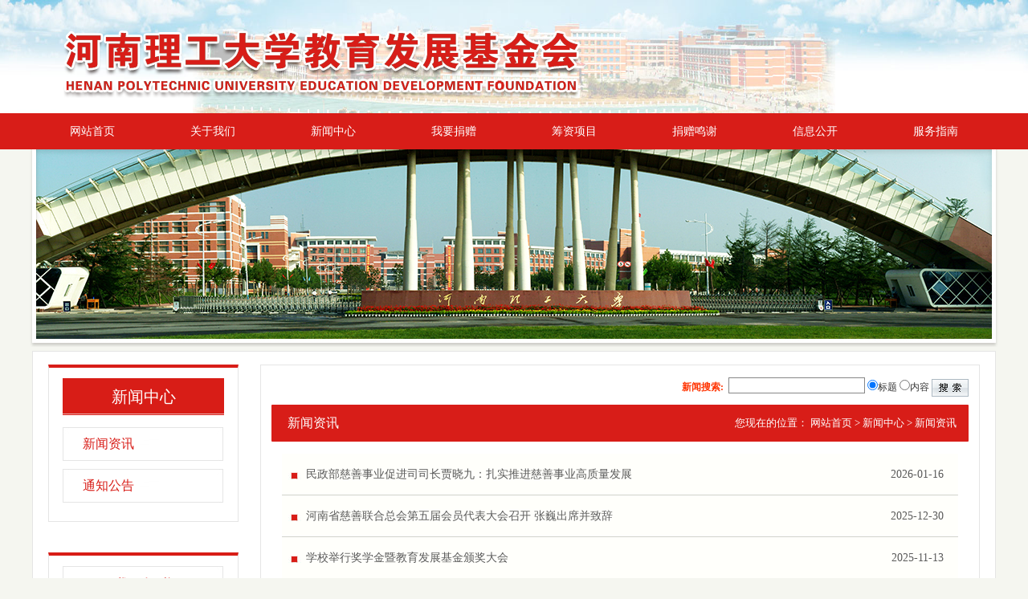

--- FILE ---
content_type: text/html
request_url: http://edf.hpu.edu.cn/xwzx/xwzx.htm
body_size: 4991
content:
<!DOCTYPE html>
<html lang="en">
<head>
    <meta charset="UTF-8">
    <title>新闻资讯-河南理工大学教育基金会</title><META Name="keywords" Content="河南理工大学教育基金会,新闻资讯" />

    
    <meta name="description" content="" />
    <meta name="renderer" content="webkit|ie-comp|ie-stand">
<link rel="stylesheet" href="../dfiles/9745/public/home/default/css/reset.css">
    <link rel="stylesheet" href="../dfiles/9745/public/home/default/css/css.css">
    <script>  function BrowserType() {
            var userAgent = navigator.userAgent; //取得浏览器的userAgent字符串
            var isOpera = userAgent.indexOf("Opera") > -1; //判断是否Opera浏览器
            var isIE = userAgent.indexOf("compatible") > -1 && userAgent.indexOf("MSIE") > -1 && !isOpera; //判断是否IE浏览器
            var isEdge = userAgent.indexOf("Windows NT 6.1; Trident/7.0;") > -1 && !isIE; //判断是否IE的Edge浏览器

            if (isIE) {
                var reIE = new RegExp("MSIE (\\d+\\.\\d+);");
                reIE.test(userAgent);
                var fIEVersion = parseFloat(RegExp["$1"]);
                if (fIEVersion < 9) {
                    alert("浏览器版本过低，请升级或更换浏览器（谷歌、火狐等）")
                    return false;
                }//IE版本过低
            } 
            if (isEdge) {
                alert("浏览器版本过低，请升级或更换浏览器（谷歌、火狐等）")
                return false;
            } 
        }
        BrowserType()  // 浏览器是否为ie
        </script>
<!--Announced by Visual SiteBuilder 9-->
<link rel="stylesheet" type="text/css" href="../_sitegray/_sitegray_d.css" />
<script language="javascript" src="../_sitegray/_sitegray.js"></script>
<!-- CustomerNO:77656262657232307e7a46575055574200010004445c -->
<link rel="stylesheet" type="text/css" href="../fzsslby.vsb.css" />
<script type="text/javascript" src="/system/resource/js/vsbscreen.min.js" id="_vsbscreen" devices="pc|pad"></script>
<script type="text/javascript" src="/system/resource/js/counter.js"></script>
<script type="text/javascript">_jsq_(1011,'/fzsslby.jsp',-1,1816114728)</script>
</head>
<body>
    <!-- .header -->
    <div class="container header">
        <!-- .rows -->
        <div class="rows">
            <!-- .logo -->
             <div class="logo">
<a href="../index.htm">
                    <img src="../dfiles/9745/public/home/default/images/logo1027.png" alt="">
                </a></div>
            <!-- /.logo -->
        </div>
        <!-- .rows -->
    </div>
    <!-- /.header -->
    <!-- .nav -->
    <div class="container nav" style=" height:45px;background: #d81d18;">
        <!-- .rows -->
        <div class="rows">
 <ul class="nav1">
                
<li><a href="../index.htm">网站首页</a>

</li>
                
<li><a href="../gywm/jjhjj.htm">关于我们</a>
        <ul class="subnav1">
                <li><a href="../gywm/jjhjj.htm">基金会简介</a></li>
                <li><a href="../gywm/jjhzc.htm">基金会章程</a></li>
                <li><a href="../gywm/jjhzzjg.htm">基金会组织机构</a></li>
                <li><a href="../gywm/jjhglzd1.htm">基金会管理制度</a></li>
                <li><a href="../gywm/mszjl.htm">理事长及秘书长简介</a></li>
                <li><a href="../gywm/jggwzz.htm">机构岗位职责</a></li>
                <li><a href="../gywm/lxwm.htm">联系我们</a></li>
                <li><a href="../gywm/smyyj.htm">使命与愿景</a></li>
        </ul>

</li>
                
<li><a href="xwzx.htm">新闻中心</a>
        <ul class="subnav1">
                <li><a href="xwzx.htm">新闻资讯</a></li>
                <li><a href="tzgg.htm">通知公告</a></li>
        </ul>

</li>
                
<li><a href="../wyjz1/yxzz.htm">我要捐赠</a>
        <ul class="subnav1">
                <li><a href="../wyjz1/yxzz.htm">银行转账</a></li>
                <li><a href="../wyjz1/yjhk.htm">邮局汇款</a></li>
                <li><a href="../wyjz1/swjz.htm">实物捐赠</a></li>
        </ul>

</li>
                
<li><a href="../czxm/xsfzxm.htm">筹资项目</a>
        <ul class="subnav1">
                <li><a href="../czxm/zzgdyjyjs.htm">郑州高等研究院建设</a></li>
                <li><a href="../czxm/xxjsxm.htm">学校建设项目</a></li>
                <li><a href="../czxm/ptjsxm.htm">平台建设项目</a></li>
                <li><a href="../czxm/jsfzxm.htm">教师发展项目</a></li>
                <li><a href="../czxm/xsfzxm.htm">学生发展项目</a></li>
        </ul>

</li>
                
<li><a href="../jzmx/jzmx.htm">捐赠鸣谢</a>
        <ul class="subnav1">
                <li><a href="../jzmx/jzmx.htm">捐赠鸣谢</a></li>
                <li><a href="../jzmx/zxjz.htm">最新捐赠</a></li>
                <li><a href="../jzmx/jzrgs.htm">捐赠人故事</a></li>
        </ul>

</li>
                
<li><a href="../xxgk.htm">信息公开</a>

</li>
                
<li><a href="../lxwm1/bslc.htm">服务指南</a>
        <ul class="subnav1">
                <li><a href="../lxwm1/bslc.htm">办事流程</a></li>
                <li><a href="../lxwm1/cyxz.htm">常用下载</a></li>
        </ul>

</li>
                
</ul>

</div>
        <!-- /.rows -->
    </div>
    <!-- /.nav -->
    <!-- .list-banner -->
    <div class="container list-banner">
        <!-- .rows -->
        <div class="rows"><img src="../dfiles/9745/public/home/default/images/list-banner.jpg" alt=""></div>
        <!-- /.rows -->
    </div>
    <!-- /.list-banner -->
    <!-- .main -->
    <div class="container main pt-5">
        <!-- .rows -->
        <div class="rows">
            <!-- .list-box -->
            <div class="list-box">
                <!-- .side-bar -->
                <div class="side-bar">
                    <!-- .category-box -->
                    

<div class="category-box">
<div class="head">
                            <h2>新闻中心</h2>
                        </div>
                        <div class="body">

                            <ul>

                                <li><a href="xwzx.htm">新闻资讯</a></li>


                                <li><a href="tzgg.htm">通知公告</a></li>

                                                            </ul>
                        </div>
</div>







                    <!-- /.category-box -->
                    <!-- .clear -->
                    <div class="clear"></div>
                    <!-- /.clear -->                    <!-- .btn-group -->
                    <div class="btn-group"><script language="javascript" src="/system/resource/js/dynclicks.js"></script><script language="javascript" src="/system/resource/js/openlink.js"></script><ul>						
<li><a href="../wyjz1/yxzz.htm">我要捐赠</a></li>
							
<li><a href="../gywm/lxwm.htm">联系我们</a></li>
							
</ul></div>
                    <!-- /.btn-group -->
                </div>
                <!-- /.side-bar -->
                <!-- .box -->
                <div class="box">
                <div style="text-align: right;    margin: 0 0 10px 0;"><script type="text/javascript">
    function checkinputdata1098788 ()
    {

        if ($('input[name="type"]:checked').val() == "1") {
            encodeinputdata1098788 (document.getElementById("_w_v_l_s_n_s_show_title_1098788"), document.getElementById("_w_v_l_s_n_s_k_title_id1098788"));
        } else if ($('input[name="type"]:checked').val() == "2") {
            encodeinputdata1098788 (document.getElementById("_w_v_l_s_n_s_show_title_1098788"), document.getElementById("_w_v_l_s_n_s_k_content_id1098788"));
        }
    }
    function encodeinputdata1098788 (showinputobj, inputobj){
        var keyword = showinputobj.value;
        if (window.toFF == 1) {
            showinputobj.value = Simplized(keyword);
        } else {
            showinputobj.value = keyword;
        }
        var base64 = new Base64();
        inputobj.value = base64.encode(showinputobj.value);
        new VsbFormFunc().disableAutoEnable(showinputobj);
    }
</script>
<form action="../fzssjgy.jsp?wbtreeid=1011" method="post" id="au5a" name="au5a" onsubmit="return checkinputdata1098788();" style="display: inline">
    <input type="hidden" id="_w_v_l_s_n_s_k_title_id1098788" name="_w_v_l_s_n_s_k_title" value=""><input type="hidden" id="_w_v_l_s_n_s_k_content_id1098788" name="_w_v_l_s_n_s_k_content" value=""><input type="hidden" id="_w_v_l_s_n_s_k_k_id1098788" name="_w_v_l_s_n_s_k_k" value=""><input type="hidden" id="_w_v_l_s_n_s_k_sumary_id1098788" name="_w_v_l_s_n_s_k_sumary" value=""><input type="hidden" id="_w_v_l_s_n_s_k_author_id1098788" name="_w_v_l_s_n_s_k_author" value=""><input type="hidden" id="_w_v_l_s_n_s_k_source_id1098788" name="_w_v_l_s_n_s_k_source" value=""><input type="hidden" id="_w_v_l_s_n_s_k_column_id1098788" name="_w_v_l_s_n_s_k_column" value=""><input type="hidden" id="searchScope1098788" name="searchScope" value="0">
    <table width="100%" align="center" border="0" cellspacing="0" cellpadding="3" style="FONT-FAMILY: 宋体;FONT-SIZE: 9pt;">
        <tr>
            <td>
                <font color="#FF3300"><strong>新闻搜索:</strong></font>&nbsp;
                <input type="text" name="_w_v_l_s_n_s_show_title" id="_w_v_l_s_n_s_show_title_1098788" value="" style="BORDER-BOTTOM: #878787 1px solid;BORDER-LEFT: #878787 1px solid;FONT-FAMILY: 宋体;HEIGHT: 15px;COLOR: #222222;FONT-SIZE: 10pt;BORDER-TOP: #878787 1px solid;BORDER-RIGHT: #878787 1px solid;PADDING-TOP: 3px;line-height: 15px;">
                <input type="radio" name="type" value="1" checked>标题
                <input type="radio" name="type" value="2">内容
                <input type="image" src="/system/resource/images/research/seach22.gif" border="0" align="absmiddle" style="cursor: pointer;">
            </td>
        </tr>
        <tr>
            <!--<input type="text" name="_w_v_l_s_n_s_show_content" id="_w_v_l_s_n_s_show_content_1098788" value="" style="BORDER-BOTTOM: #878787 1px solid;BORDER-LEFT: #878787 1px solid;FONT-FAMILY: 宋体;HEIGHT: 22px;COLOR: #222222;FONT-SIZE: 10pt;BORDER-TOP: #878787 1px solid;BORDER-RIGHT: #878787 1px solid;PADDING-TOP: 3px;"  >-->
        </tr>

    </table>
</form>

<script language="javascript" src="/system/resource/js/base64.js"></script><script language="javascript" src="/system/resource/js/newcalendar/WdatePicker.js"></script><script language="javascript" src="/system/resource/js/formfunc.js"></script> 
</div>
                    <div class="head">
                        <h2>



新闻资讯</h2>
                        <div class="local">您现在的位置：
                        <a href="../index.htm">网站首页</a>
              &gt; 
                <a href="xwzx.htm">新闻中心</a>
              &gt; 
                <a href="xwzx.htm">新闻资讯</a>
</div>
                    </div>
                    <div class="body">

<script language="javascript" src="/system/resource/js/centerCutImg.js"></script><script language="javascript" src="/system/resource/js/ajax.js"></script> <ul class="article-list">

    
<li><a href="https://www.mca.gov.cn/n152/n166/c1662004999980008873/content.html">民政部慈善事业促进司司长贾晓九：扎实推进慈善事业高质量发展</a><span>2026-01-16</span></li>


<li><a href="../info/1011/2438.htm">河南省慈善联合总会第五届会员代表大会召开 张巍出席并致辞</a><span>2025-12-30</span></li>


<li><a href="../info/1011/2416.htm">学校举行奖学金暨教育发展基金颁奖大会</a><span>2025-11-13</span></li>


<li><a href="../info/1011/2397.htm">洛阳师范学院校友办来访交流</a><span>2025-10-21</span></li>


<li><a href="../info/1011/2366.htm">基金会开展第十个“中华慈善日”宣传活动</a><span>2025-09-08</span></li>


<li><a href="../info/1011/2353.htm">学校教育发展基金会召开理事会会议</a><span>2025-07-08</span></li>


<li><a href="../info/1011/2351.htm">2024年度“王尚文创新创业奖学金”颁奖仪式顺利举行</a><span>2025-06-20</span></li>


<li><a href="../info/1011/2346.htm">‌矿山测量1978级校友向母校捐赠"思源亭"</a><span>2025-05-14</span></li>


<li><a href="../info/1011/2336.htm">采矿1991级校友返校聚会向母校捐款</a><span>2025-05-08</span></li>


<li><a href="../info/1011/2326.htm">我校基金会获中基透明指数FTI2024满分评价</a><span>2025-04-01</span></li>


<li><a href="../info/1011/2324.htm">《中国教育报》报道马桂霞校友护航理工学子圆梦的感人事迹</a><span>2025-03-03</span></li>


<li><a href="../info/1011/2321.htm">学校举行高水平男子篮球发展基金捐赠仪式</a><span>2025-01-14</span></li>


<li><a href="../info/1011/2352.htm">基金会第三届理事会第四次会议顺利召开</a><span>2025-01-13</span></li>


<li><a href="../info/1011/2320.htm">基金会举办社会类学生资助项目培训会</a><span>2025-01-06</span></li>


<li><a href="../info/1011/2319.htm">数信学院举行华罗庚先生铜像揭幕仪式</a><span>2024-11-15</span></li>


<li><a href="https://mp.weixin.qq.com/s/0YXHryFVzju1ck_wl5g6rw">心系为国育才，老部长又来到这所地矿高校</a><span>2024-11-08</span></li>

    </UL>
<div style="clear:both;"></div>
<link rel="stylesheet" Content-type="text/css" href="/system/resource/css/pagedown/sys.css"><div class="pb_sys_common pb_sys_normal pb_sys_style3" style="margin-top:10px;text-align:center;"><span class="p_pages"><span class="p_first_d p_fun_d">首页</span><span class="p_prev_d p_fun_d">上页</span><span class="p_no_d">1</span><span class="p_no"><a href="xwzx/8.htm">2</a></span><span class="p_no"><a href="xwzx/7.htm">3</a></span><span class="p_no"><a href="xwzx/6.htm">4</a></span><span class="p_no"><a href="xwzx/5.htm">5</a></span><span class="p_dot">...</span><span class="p_no"><a href="xwzx/1.htm">9</a></span><span class="p_next p_fun"><a href="xwzx/8.htm">下页</a></span><span class="p_last p_fun"><a href="xwzx/1.htm">尾页</a></span></span> <span class="p_t">第</span><span class="p_goto"><script language="javascript" src="/system/resource/js/gotopage.js"></script><input type="text" class="p_goto_input" maxlength="10" id="u8_goto" value="1" onkeydown="if(event.keyCode==13){_simple_list_gotopage_fun(9,&quot;u8_goto&quot;,2)}" spellcheck="false"></span><span class="p_t">/9页</span> <span class="p_goto"><a href="javascript:;" onclick="_simple_list_gotopage_fun(9,&quot;u8_goto&quot;,2)">跳转</a></span></div><script>_showDynClickBatch(['dynclicks_u8_2446','dynclicks_u8_2438','dynclicks_u8_2416','dynclicks_u8_2397','dynclicks_u8_2366','dynclicks_u8_2353','dynclicks_u8_2351','dynclicks_u8_2346','dynclicks_u8_2336','dynclicks_u8_2326','dynclicks_u8_2324','dynclicks_u8_2321','dynclicks_u8_2352','dynclicks_u8_2320','dynclicks_u8_2319','dynclicks_u8_2317'],[2446,2438,2416,2397,2366,2353,2351,2346,2336,2326,2324,2321,2352,2320,2319,2317],"wbnews", 1816114728)</script>
</div>
                </div>
                <!-- /.box -->
            </div>
            <!-- /.list-box -->
            <!-- .clear -->
            <div class="clear"></div>
            <!-- /.clear -->
        </div>
        <!-- /.rows -->
    </div>
    <!-- /.main -->
    <!-- .footer -->
    <div class="container footer">
        <!-- .rows -->
        <div class="rows"><!-- 版权内容请在本组件"内容配置-版权"处填写 -->
<p>CopyRight <span>©</span> 2017 http://edf.hpu.edu.cn/. All rights reserved. 版权所有 <span>©</span> 河南理工大学教育基金会</p><p>未经许可 严禁复制</p></div>
        <!-- /.rows -->
    </div>
    <!-- /.footer -->
    <script type="text/javascript" src="../dfiles/9745/public/home/default/js/jquery.min.js"></script>
    <script type="text/javascript" src="../dfiles/9745/public/home/default/js/jquery.easing.min.js"></script>
    <script type="text/javascript" src="../dfiles/9745/public/home/default/js/jquery.superslide.js"></script>

    <script>
        $(function(){
            $('.nav li').on('mouseover', function(){
                $(this).children('a').stop().animate({'top':0},{duration:300,easing:'easeOutBounce'});
            });
            $('.nav li').on('mouseleave', function(){
                $(this).children('a').stop().animate({'top':46},{duration:300,easing:'easeOutBounce'});
            });

            $('.mouseLi').on('mouseover', function(){
                $(this).addClass('hover');
            });

            $('.mouseLi').on('mouseleave', function(){
                $(this).removeClass('hover');
            });

            $('.article-list li').on('mouseover', function(){
                $(this).addClass('hover');
            });
            $('.article-list li').on('mouseleave', function(){
                $(this).removeClass('hover');
            });
        });
    </script>
</body>
</html>


--- FILE ---
content_type: text/css
request_url: http://edf.hpu.edu.cn/dfiles/9745/public/home/default/css/css.css
body_size: 4015
content:
body{font-family: 'Microsoft YaHei'; font-size: 14px; background: #F5F6F0;}

/*common*/
	/*font-size*/
	.f-14{font-size: 14px;}
	.f-16{font-size: 16px;}
	.f-18{font-size.nav: 18px;}

	/*font-color*/
	.f-default{color: #5a5a5a;}
	.f-green{color: #03784e;}
	.f-write{color: #fff;}
	.f-333{color: #333;}
	.f-red{color: #f00;}

	/*hidden*/
	.ov-h{overflow: hidden;}
	.ov-v{overflow: visible;}

	/*margin*/
	.mt-5{margin-top: 5px;}
	.mt-10{margin-top: 10px;}
	.mt-15{margin-top: 15px;}
	.mt-20{margin-top: 20px;}
	
	.mr-5{margin-right: 5px;}
	.mr-10{margin-right: 10px;}
	.mr-15{margin-right: 15px;}
	.mr-20{margin-right: 20px;}

	.mb-5{margin-bottom: 5px;}
	.mb-10{margin-bottom: 10px;}
	.mb-15{margin-bottom: 15px;}
	.mb-20{margin-bottom: 20px;}

	.ml-5{margin-left: 5px;}
	.ml-10{margin-left: 10px;}
	.ml-15{margin-left: 15px;}
	.ml-20{margin-left: 20px;}

	/*padding*/
	.pt-5{padding-top: 5px;}
	.pt-10{padding-top: 10px;}
	.pt-15{padding-top: 15px;}
	.pt-20{padding-top: 20px;}

	.pr-5{padding-right: 5px;}
	.pr-10{padding-right: 10px;}
	.pr-15{padding-right: 15px;}
	.pr-20{padding-right: 20px;}

	.pl-5{padding-left: 5px;}
	.pl-10{padding-left: 10px;}
	.pl-15{padding-left: 15px;}
	.pl-20{padding-left: 20px;}

	.pr-5{padding-right: 5px;}
	.pr-10{padding-right: 10px;}
	.pr-15{padding-right: 15px;}
	.pr-20{padding-right: 20px;}

	.t-l{text-align: left;}
	.t-c{text-align: center;}
	.t-r{text-align: right;}

	.clear{width: 100%; height: 10px; font-size: 0; clear: both; overflow: hidden;}

/*.container*/
.container{width: 100%; *overflow: hidden; min-width: 1200px;}

/*.rows*/
.rows{width: 1200px; overflow: hidden; margin: 0 auto;}

/*.header*/
.header{width: 100%; height: 141px; background: url(../images/header-bg.jpg) no-repeat top center; background-size: 100% 100%;}
.header .logo{padding: 36px; height: 57px;}

/*.nav*/
.nav1{list-style-type: none;width: 1200px; margin: 0 auto;}
.nav1 li {float:left; line-height:45px;width:150px; text-align: center;}
.nav1 li a {color: #fff;text-decoration: none;}
.nav1 li:hover{background: rgb(240 146 146);}

 /**二级**/
.subnav1{display:none;position: relative; z-index: 9;list-style-type: none;margin: 0;padding: 0;}
.nav1 li:hover ul.subnav1{display:block;}
.subnav1 li{ height: auto; *border-bottom: 2px solid #fff;width:100%;background: #f09292;}
.subnav1 li:hover{ background: rgb(216 29 24);color: #fff;}
.subnav1 li:hover a{ color: #fff;}
.subnav1 li a:hover{ color: #fff;}

/*.banner*/
.banner{width: 100%; height: 400px;}
.banner .rows{height: 400px; overflow: hidden; position: relative;}
.banner .rows .body{ margin:0 auto; position:relative; z-index:0; overflow:hidden; height: 400px;}
.banner .rows .body ul{ width:100% !important;}
.banner .rows .body li{ width:100% !important;  height:480px; overflow:hidden; text-align:center;}
.banner .rows .body li a{ display:block; height:480px;}
.banner .rows .head{ width:150px;  position:absolute; z-index:999; bottom:10px; right:0; height:30px; line-height:30px;}
.banner .rows .head ul{ text-align:center; width: 150px;}
.banner .rows .head ul li{ cursor:pointer; display:inline-block; *display:inline; zoom:1; width:30px; height:30px; margin:1px; overflow:hidden; background:#000;float: left;}
.banner .rows .head ul .on{ background:#d81d18; color: #fff;}
.banner .prev,
.banner .next{display:block;  position:absolute; z-index:1; top:50%; margin-top:-30px; left:3%; width:40px; height:60px; background:url(../images/slider-arrow.jpg) -126px -137px #000 no-repeat;  cursor:pointer; filter:alpha(opacity=50);opacity:0.5; display:none;}
.banner .next{left:auto; right:3%; background-position:-6px -137px;}
.banner .text-bg{width: 100%; background: #000; height: 50px; position: absolute; left: 0; bottom: 0; z-index: 1; filter:alpha(opacity=50); opacity:0.5;}
.banner .rows .body .txt{width: 100%; height: 50px; position: absolute; left: 0; bottom: 0; z-index: 10; text-indent: 15px; line-height: 50px; font-size: 14px; color: #fff; overflow: visible;}
.banner .rows .body .txt li{text-align: left; position: absolute; left: 0; z-index: 11; line-height: 50px; height: 50px; width: 100%;}

/*.main*/
.main{}

/*.notice*/
.notice{width: 366px; height: 284px; float: left; border: 1px solid #E5E5E5; padding: 11px 10px; background: #fff;}
.notice .head{width: 100%; height: 42px; background: url(../images/head-bg.png) repeat-x left top; border-radius: 1px;}
.notice .head h2{float: left; height: 42px; line-height: 42px; color: #fff; font-size: 16px; font-weight: normal; margin-left: 15px;}
.notice .head h2 span{font-size: 12px; padding: 0 5px;}
.notice .head a{float: right; display: block; width: 34px; height: 5px; background: url(../images/more.png) no-repeat left top; overflow: hidden; text-indent: -9999px; margin: 19px 14px 0 0;}
.notice .body{width: 362px; margin: 0 auto; overflow: hidden;}
.notice .body ul{width: 100%;}
.notice .body ul li{width: 100%; height: 33px; overflow: hidden; line-height: 33px; background: url(../images/notice-a-bg.png) no-repeat left bottom; padding: 0 20px 0 30px; box-sizing: border-box; margin-bottom: 5px;}
.notice .body ul li a.title{float: left;}
.notice .body ul li span.time{float: right;}
.notice .body ul li.hover{background-position: left top;}
.notice .body ul li.hover a.title, .notice .body ul li.hover span.time{color: #03784e;}

/*.news*/
.news{width: 466px; height: 284px; float: left; border: 1px solid #e5e5e5; padding: 11px 10px; background: #fff;}
.news .head{width: 100%; height: 42px; background: url(../images/head-bg.png) repeat-x left top; border-radius: 1px;}
.news .head h2{float: left; height: 42px; line-height: 42px; color: #fff; font-size: 16px; font-weight: normal; margin-left: 15px;}
.news .head h2 span{font-size: 12px; padding: 0 5px;}
.news .head a{float: right; display: block; width: 34px; height: 5px; background: url(../images/more.png) no-repeat left top; overflow: hidden; text-indent: -9999px; margin: 19px 14px 0 0;}
.news .body{width: 462px; margin: 0 auto; overflow: hidden;}
.news .body ul{width: 100%;}
.news .body ul li{width: 100%; height: 33px; overflow: hidden; line-height: 33px; background: url(../images/news-a-bg.png) no-repeat left bottom; padding: 0 20px 0 30px; box-sizing: border-box; margin-bottom: 5px;}
.news .body ul li a.title{float: left;}
.news .body ul li span.time{float: right;}
.news .body ul li.hover{background-position: left top;}
.news .body ul li.hover a.title, .news .body ul li.hover span.time{color: #03784e;}

/*.donation*/
.donation{width: 274px; height: 283px; float: right; border: 1px solid #e5e5e5; padding: 11px 10px; background: #fff; margin-bottom: 6px;}
.donation .head{width: 100%; height: 42px; background: url(../images/head-bg.png) repeat-x left top; border-radius: 1px;}
.donation .head h2{float: left; height: 42px; line-height: 42px; color: #fff; font-size: 16px; font-weight: normal; margin-left: 15px;}
.donation .head h2 span{font-size: 12px; padding: 0 5px;}
.donation .head a{float: right; display: block; width: 34px; height: 5px; background: url(../images/more.png) no-repeat left top; overflow: hidden; text-indent: -9999px; margin: 19px 14px 0 0;}
.donation .head ul{display: none;}
.donation .body{width: 462px; margin: 0 auto; overflow: hidden;}
.donation .body{width: 272px; margin: 0 auto; overflow: hidden;}
.donation .body ul{width: 100%;}
.donation .body ul li{width: 100%; height: 24px; overflow: hidden; line-height: 24px; background: url(../images/donation-a-bg.png) no-repeat left bottom; padding: 0 20px 0 20px; box-sizing: border-box; margin-bottom: 1px;}
.donation .body ul li a.title{float: left;}
.donation .body ul li span.price{float: right;}
.donation .body ul li.hover{background-position: left top;}
.donation .body ul li.hover a.title, .donation .body ul li.hover span.price{color: #03784e;}

/*.online-donation*/
.online-donation{width: 296px; height: 86px; float: right; clear: right;}
.online-donation a{}

/*.project*/
.project{width: 1176px; height: 265px; border: 1px solid #e5e5e5; padding: 11px 10px;}
.project .head{width: 100%; height: 42px; background: url(../images/head-bg.png) repeat-x left top; border-radius: 1px;}
.project .head h2{float: left; height: 42px; line-height: 42px; color: #fff; font-size: 16px; font-weight: normal; margin-left: 15px;}
.project .head h2 span{font-size: 12px; padding: 0 5px;}
.project .head a{float: right; display: block; width: 34px; height: 5px; background: url(../images/more.png) no-repeat left top; overflow: hidden; text-indent: -9999px; margin: 19px 14px 0 0;}
.project .head ul{display: none;}
.project .body{width: 100%;}
.project .body ul{}
.project .body ul li{float: left; margin-right: 30px; width: 270px;}
.project .body ul li a{}
.project .body ul li a img{width: 270px; height: 185px;}
.project .body ul li a span{display: block; width: 270px; height: 34px; border: 1px solid #EFEFEF; background: #fff; font-size: 14px; line-height: 34px; padding: 0 10px; box-sizing: border-box; text-align: center;}

/*.story*/
.story{width: 1176px; height: 300px; border: 1px solid #e5e5e5; padding: 11px 10px;}
.story .head{width: 100%; height: 42px; background: url(../images/head-bg.png) repeat-x left top; border-radius: 1px;}
.story .head h2{float: left; height: 42px; line-height: 42px; color: #fff; font-size: 16px; font-weight: normal; margin-left: 15px;}
.story .head h2 span{font-size: 12px; padding: 0 5px;}
.story .head a{float: right; display: block; width: 34px; height: 5px; background: url(../images/more.png) no-repeat left top; overflow: hidden; text-indent: -9999px; margin: 19px 14px 0 0;}
.story .head ul{display: none;}
.story .body{width: 100%;}
.story .body ul{}
.story .body ul li{float: left; margin-right: 30px; width: 270px;}
.story .body ul li a{}
.story .body ul li a img{width: 270px; height: 185px;}
.story .body ul li a span{display: block; width: 270px; height: 68px; border: 1px solid #EFEFEF; background: #fff; font-size: 14px; line-height: 34px; padding: 0 10px; box-sizing: border-box;}

/*.link*/
.link{width: 1200px; background: #e9e9e9; height: 58px;}
.link .head{width: 100px; height: 58px; line-height: 58px; text-align: center; float: left;}
.link .head h2{font-size: 18px; color: #d81d17; font-weight: normal;}
.link .body{width: 430px; float: left;  color: #333; line-height: 58px;}
.link .body a{color: #000; padding: 0 10px;}
.link .body select{width: 160px; border: 1px solid #ddd; height: 32px; font-size: 16px; color: #555; font-family: 'Microsoft YaHei';}


.search-box{float: right; width: 660px; margin: 6px 5px 0 0;}
.search-box .hd{width: 100px; height: 35px;  margin: 5px 0; float: left; background: #eaeaea; line-height: 35px; overflow: hidden; text-align: center; font-size: 13px;}
.search-box .bd{width: 552px; float: right; padding: 6px 0 0 8px; overflow: hidden;}
.search-box .bd .kname{ width: 95px;float: left; margin-right: 3px; height: 30px; border: 1px solid #ccc;}
.search-box .bd .keywords{width:445px; height: 30px; border: 1px solid #ccc; float: left; text-indent: 5px;}
.search-box .bd .search-btn{width: 100px; height: 32px; background: #0e7cf4; border: 0; color: #fff; float: right;}


/*.footer*/
.footer{width: 100%; height: 70px; background: #d81d18; font-size: 14px; color: #fff; line-height: 28px; padding-top: 15px; text-align: center;}
.footer a{color: #fff;}
.footer span{font-family: Arial;}
.footer .copy{}


/* .list-banner */
.list-banner{width: 100%; background: url(../images/list-banner-bg.jpg) no-repeat top center; height: 246px; text-align: center;}
.list-banner img{width: 1190px; height: 236px; margin: 0 auto;}

/* 
* list box
 */
.list-box{width: 1160px; border: 1px solid #e5e5e5; padding: 16px 19px; background: #fff; overflow: hidden;min-height: 370px;}

/*.side-bar*/
.side-bar{width: 237px; float: left; overflow: hidden;}
.side-bar .clear{height: 38px;}

/*.category-box*/
.category-box{width: 100%; box-sizing: border-box; border: 1px solid #e5e5e5; border-top: 4px solid #d81d18; padding: 13px 17px;}
.category-box .head{width: 100%; height: 46px; background: url(../images/category-head-bg.png) repeat-x left top; height: 46px; line-height: 46px; font-size: 20px; text-align: center;}
.category-box .head h2{ font-weight: normal; color: #fff;}
.category-box .body{width: 100%; padding-top: 15px;}
.category-box .body ul{width: 200px; overflow: hidden;}
.category-box .body ul li{width: 200px; margin-bottom: 10px;}
.category-box .body ul li a{display: block; width: 200px; height: 42px; background: url(../images/category-a-bg.png) no-repeat left top; font-size: 16px; color: #d81d17; line-height: 42px; text-indent: 25px;}
.category-box .body ul li a:hover{background-position: left bottom; color: #d81d17;}

/*.btn-box*/
.btn-group{width: 100%; box-sizing: border-box; border: 1px solid #e5e5e5; border-top: 4px solid #d81d17; padding: 13px 17px;}
.btn-group ul{width: 100%; overflow: hidden;}
.btn-group ul li{width: 200px; height: 46px; margin-bottom: 12px;}
.btn-group ul li a{display: block; width: 200px; height: 46px; background: url(../images/btn-group-bg.png) no-repeat left bottom; color: #d81d17; font-size: 18px; text-align: center; line-height: 46px;}
.btn-group ul li a:hover{background-position: left top; color: #fff;}

/*.box*/
.box{width: 868px; border: 1px solid #e5e5e5; float: right; padding: 15px 13px;}
.box .head{width: 100%; height: 46px; background: #d81d18; border-radius: 1px; margin-bottom: 15px;}
.box .head h2{padding: 0 20px; font-size: 16px; color: #fff; line-height: 46px; float: left; font-weight: normal;}
.box .head .local{float: right; line-height: 46px; font-size: 13px; color: #fff; padding-right: 15px;}
.box .head .local a{color: #fff;}
.box .body{width: 100%; overflow: hidden;}

/*.info*/
.info-tit{font-size: 18px; color: #333; font-weight: 0; padding: 15px 0; text-align: center;}
.info-info{font-size: 12px; color: #787878; padding: 10px 0; text-align: center; border-bottom: 1px solid #d2d2d2;}
.info-con{width: 868px; overflow: hidden; font-size: 14px; color: #5a5a5a; line-height: 220%; padding-top: 15px;}
.info-con table{width:100%; border: 1px solid #ccc;}
.info-con tr, .info-con td{border:1px solid #ccc; border-collapse:collapse;}

/*.article-list*/
.article-list{width: 842px; margin: 0 auto; overflow: hidden;}
.article-list li{width: 100%; height: 52px; line-height: 52px; overflow: hidden; background: url(../images/article-list-li-bg.png) no-repeat left top; font-size: 14px;}
.article-list li a{float: left; text-indent: 30px; color: #5a5a5a;}
.article-list li span{float: right; padding-right: 18px; color: #5a5a5a;}

.article-list li.hover{background-position: left bottom;}
.article-list li.hover span{color: #d81d17;}

/*.pic-list*/
.pic-list{width: 100%;}
.pic-list li{float: left; width: 270px; overflow: hidden; margin-left: 15px; margin-bottom: 15px; line-height: 220%;}
.pic-list li a{ line-height: 220%;}
.pic-list li a img{width: 270px; height: 185px; border: 1px solid #d5d5d5; padding: 1px; box-sizing: border-box; background: #fff;}

/*.doantion-list*/
.doantion-list{width: 100%;}
.doantion-list li{float: left; width: 200px; overflow: hidden; margin-left: 55px; margin-bottom: 20px; line-height: 220%; text-align:center; font-size:18px;}
.doantion-list li img{width: 200px; border: 1px solid #d5d5d5; padding: 1px; box-sizing: border-box; background: #fff;}

/*.thank-box*/
.thank-box{border: 1px solid #ccc; box-sizing: border-box; padding: 10px; background: #eee; margin-bottom: 10px; line-height: 200%;}
.thank-list{width: 100%;}
.thank-list li{width: 100%; box-sizing: border-box; padding: 5px 15px; line-height: 180%; color: #555; margin-bottom: 5px;}

/*.donation-table*/
.donation-table{width: 100%;}
.donation-table tr, .donation-table th, .donation-table td{border: 1px solid #ddd; border-collapse: collapse;}
.donation-table th{background: #eee; padding: 7px; font-size: 14px; text-align: center;}
.donation-table td{padding: 5px;}

/*.page*/
.page{width: 100%; padding: 15px 0; text-align: center; font-size: 14px; overflow: hidden;}
.page a{padding: 0 5px;}
.page .current{color: #F00;}

/*.donation-box*/
.donation-box{width: 600px; margin: 0 auto;}
.donation-box form{}
.donation-box ul{width: 100%;}
.donation-box ul li{width: 100%; padding: 7px 0; overflow: hidden;}
.donation-box ul li label{float: left; width: 150px; text-align: right; line-height: 34px;}
.donation-box ul li .input-text{width: 400px; height: 32px; border: 1px solid #ddd; font-size: 14px; float: left; text-indent: 10px;}
.donation-box ul li .textarea{width: 378px; height: 150px; border: 1px solid #ddd; font-size: 14px; padding: 10px;}
.donation-box ul li .donation-btn{padding: 7px 10px; background: #90f6d7; border: 1px solid #d81d18; margin-left: 150px;}
.donation-box ul li div.radio-box{float: left;}
.donation-box ul li div.radio-box label{float: none;}

/*文本框的错误状态*/
.Validform_error,input.error,select.error{background-color:#fbe2e2; border-color:#c66161; color:#c00;}
.Validform_wrong,.Validform_right,.Validform_warning{display:inline-block;height:20px;font-size:12px;vertical-align:middle; padding-left:25px;}
/*错误*/
.Validform_wrong{background:url() no-repeat 0 center;color:#ef392b;}
/*正确*/
.Validform_right{background:url() no-repeat 0 center;}
/*警告*/
.Validform_warning{background:url() no-repeat 0 center;color:#777;}
label.error{ position: absolute; right: 18px; top: 5px;color:#ef392b; font-size: 12px;}
.check-box label.error,
.radio-box label.error{ right:auto; width:150px; left:210px;top:-2px;}
/*密码等级*/
.passwordStrength b{font-weight:400;}
.passwordStrength b,.passwordStrength span{display:inline-block; vertical-align:middle;line-height:16px;line-height:18px\9;height:16px;}
.passwordStrength span{width:57px;text-align:center;background-color:#d0d0d0;	border-right:1px solid #fff;}
.passwordStrength .last{border-right:none;}
.passwordStrength .bgStrength{color:#fff;background-color:#fcc900;}
/*Validform对话框*/
#Validform_msg{font-size:14px;width:300px; -webkit-box-shadow:2px 2px 3px #aaa; -moz-box-shadow:2px 2px 3px #aaa; background:#fff; position:absolute; top:0px; right:50px; z-index:99999; display:none;filter: progid:DXImageTransform.Microsoft.Shadow(Strength=3, Direction=135, Color='#999999'); box-shadow: 2px 2px 0 rgba(0, 0, 0, 0.1);}
#Validform_msg .iframe{position:absolute; left:0px; top:-1px; z-index:-1;}
#Validform_msg .Validform_title{font-size:20px; padding:10px;text-align:left;color:#fff; position:relative; background-color:#fcc900;}
#Validform_msg a.Validform_close:link,#Validform_msg a.Validform_close:visited{position:absolute; right:8px; top:6px; color:#fff; text-decoration:none; font-family:Verdana;}
#Validform_msg a.Validform_close:hover{color:#fff;}
#Validform_msg .Validform_info{padding:10px;border:1px solid #bbb; border-top:none; text-align:left;}
@media (max-width: 767px) {
	.responsive .Validform_checktip{margin-top:10px;}
}

--- FILE ---
content_type: text/css
request_url: http://edf.hpu.edu.cn/fzsslby.vsb.css
body_size: 119
content:
.pb_sys_style3 .p_no_d {
    border: 1px solid #d81d17!important;
    color: #fff;
    background-color: #d81d17!important;}
